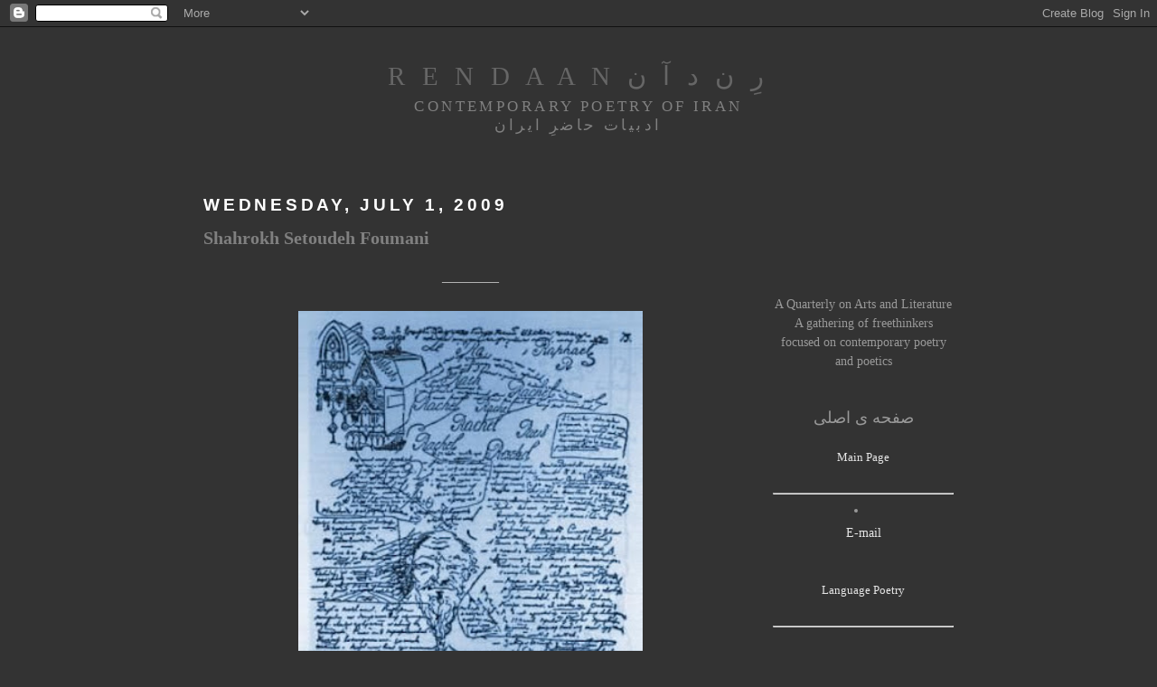

--- FILE ---
content_type: text/html; charset=UTF-8
request_url: http://www.rendaan.com/2009/07/shahrokh-setoudeh-foumani.html
body_size: 11866
content:
<!DOCTYPE html>
<html xmlns='http://www.w3.org/1999/xhtml' xmlns:b='http://www.google.com/2005/gml/b' xmlns:data='http://www.google.com/2005/gml/data' xmlns:expr='http://www.google.com/2005/gml/expr'>
<head>
<link href='https://www.blogger.com/static/v1/widgets/2944754296-widget_css_bundle.css' rel='stylesheet' type='text/css'/>
<script LANGUAGE='JavaScript'>
document.oncontextmenu=function(){return false}
if(document.layers){window.captureEvents(Event.MOUSEDOWN);window.onmousedown=function(e){if(e.target==document)return false}}
else{document.onmousedown=function(){return false}}
function disableselect(e){return false}
function reEnable(){return true}
document.onselectstart=new Function("return false")
if(window.sidebar){document.onmousedown=disableselect
document.onclick=reEnable}
</script>
<meta content='text/html; charset=UTF-8' http-equiv='Content-Type'/>
<meta content='blogger' name='generator'/>
<link href='http://www.rendaan.com/favicon.ico' rel='icon' type='image/x-icon'/>
<link href='http://www.rendaan.com/2009/07/shahrokh-setoudeh-foumani.html' rel='canonical'/>
<link rel="alternate" type="application/atom+xml" title="R   E   N   D   A   A   N                    ر&#1616;   ن    د   آ   ن - Atom" href="http://www.rendaan.com/feeds/posts/default" />
<link rel="alternate" type="application/rss+xml" title="R   E   N   D   A   A   N                    ر&#1616;   ن    د   آ   ن - RSS" href="http://www.rendaan.com/feeds/posts/default?alt=rss" />
<link rel="service.post" type="application/atom+xml" title="R   E   N   D   A   A   N                    ر&#1616;   ن    د   آ   ن - Atom" href="https://www.blogger.com/feeds/6806782455058287601/posts/default" />

<link rel="alternate" type="application/atom+xml" title="R   E   N   D   A   A   N                    ر&#1616;   ن    د   آ   ن - Atom" href="http://www.rendaan.com/feeds/3111586375072107493/comments/default" />
<!--Can't find substitution for tag [blog.ieCssRetrofitLinks]-->
<link href='https://blogger.googleusercontent.com/img/b/R29vZ2xl/AVvXsEhs61dMVfYBHs4xFrspj4-G-xcZhlJIO95UYnhL6XquyJtPYYCs9uSenBnWJY-m6UVzx22VUoq_jIns4sqgDYLM_P8Gfccmwol3sUe4d0Ck08SpMlwWJtcJAzLCpHvZTmNzYmex8VD5bnk/s400/dastaxan.jpg' rel='image_src'/>
<meta content='http://www.rendaan.com/2009/07/shahrokh-setoudeh-foumani.html' property='og:url'/>
<meta content='Shahrokh Setoudeh  Foumani' property='og:title'/>
<meta content='_________ Original - Manuskriptseite aus Dostojewskis DÄMONEN ________________ شاهرخ ستوده فومنی آنها به اسب ها شلیک می کنند هرگز سر به راه ...' property='og:description'/>
<meta content='https://blogger.googleusercontent.com/img/b/R29vZ2xl/AVvXsEhs61dMVfYBHs4xFrspj4-G-xcZhlJIO95UYnhL6XquyJtPYYCs9uSenBnWJY-m6UVzx22VUoq_jIns4sqgDYLM_P8Gfccmwol3sUe4d0Ck08SpMlwWJtcJAzLCpHvZTmNzYmex8VD5bnk/w1200-h630-p-k-no-nu/dastaxan.jpg' property='og:image'/>
<title>R   E   N   D   A   A   N                    ر&#1616;   ن    د   آ   ن: Shahrokh Setoudeh  Foumani</title>
<style id='page-skin-1' type='text/css'><!--
/*
-----------------------------------------------
Blogger Template Style
Name:     Minima Black
Designer: Douglas Bowman
URL:      www.stopdesign.com
Date:     26 Feb 2004
Updated by: Blogger Team
----------------------------------------------- */
/* Variable definitions
====================
<Variable name="bgcolor" description="Page Background Color"
type="color" default="#000">
<Variable name="textcolor" description="Text Color"
type="color" default="#ccc">
<Variable name="linkcolor" description="Link Color"
type="color" default="#9ad">
<Variable name="pagetitlecolor" description="Blog Title Color"
type="color" default="#ccc">
<Variable name="descriptioncolor" description="Blog Description Color"
type="color" default="#777">
<Variable name="titlecolor" description="Post Title Color"
type="color" default="#ad9">
<Variable name="bordercolor" description="Border Color"
type="color" default="#333">
<Variable name="sidebarcolor" description="Sidebar Title Color"
type="color" default="#777">
<Variable name="sidebartextcolor" description="Sidebar Text Color"
type="color" default="#999">
<Variable name="visitedlinkcolor" description="Visited Link Color"
type="color" default="#a7a">
<Variable name="bodyfont" description="Text Font"
type="font" default="normal normal 100% 'Trebuchet MS',Trebuchet,Verdana,Sans-serif">
<Variable name="headerfont" description="Sidebar Title Font"
type="font"
default="normal bold 78% 'Trebuchet MS',Trebuchet,Arial,Verdana,Sans-serif">
<Variable name="pagetitlefont" description="Blog Title Font"
type="font"
default="normal bold 200% 'Trebuchet MS',Trebuchet,Verdana,Sans-serif">
<Variable name="descriptionfont" description="Blog Description Font"
type="font"
default="normal normal 78% 'Trebuchet MS', Trebuchet, Verdana, Sans-serif">
<Variable name="postfooterfont" description="Post Footer Font"
type="font"
default="normal normal 78% 'Trebuchet MS', Trebuchet, Arial, Verdana, Sans-serif">
<Variable name="startSide" description="Start side in blog language"
type="automatic" default="left">
<Variable name="endSide" description="End side in blog language"
type="automatic" default="right">
*/
/* Use this with templates/template-twocol.html */
body {
background:#333333;
margin:0;
color:#b3b3b3;
font: x-small "Trebuchet MS", Trebuchet, Verdana, Sans-serif;
font-size/* */:/**/small;
font-size: /**/small;
text-align: center;
}
a:link {
color:#e6e6e6;
text-decoration:none;
}
a:visited {
color:#cccccc;
text-decoration:none;
}
a:hover {
color:#808080;
text-decoration:underline;
}
a img {
border-width:0;
}
/* Header
-----------------------------------------------
*/
#header-wrapper {
width:660px;
margin:0 auto 10px;
border:1px solid #333333;
}
#header-inner {
background-position: center;
margin-left: auto;
margin-right: auto;
}
#header {
margin: 5px;
border: 1px solid #333333;
text-align: center;
color:#666666;
}
#header h1 {
margin:5px 5px 0;
padding:15px 20px .25em;
line-height:1.2em;
text-transform:uppercase;
letter-spacing:.2em;
font: normal normal 207% Georgia, Times, serif;
}
#header a {
color:#666666;
text-decoration:none;
}
#header a:hover {
color:#666666;
}
#header .description {
margin:0 5px 5px;
padding:0 20px 15px;
max-width:700px;
text-transform:uppercase;
letter-spacing:.2em;
line-height: 1.4em;
font: normal normal 122% Times, serif;
color: #808080;
}
#header img {
margin-left: auto;
margin-right: auto;
}
/* Outer-Wrapper
----------------------------------------------- */
#outer-wrapper {
width:830px;
margin:0 auto;
padding:10px;
text-align:left;
font: normal normal 108% Times, serif;
}
#main-wrapper {
width: 590px;
float: left;
word-wrap: break-word; /* fix for long text breaking sidebar float in IE */
overflow: hidden;     /* fix for long non-text content breaking IE sidebar float */
}
#sidebar-wrapper {
width: 200px;
float: right;
word-wrap: break-word; /* fix for long text breaking sidebar float in IE */
overflow: hidden;     /* fix for long non-text content breaking IE sidebar float */
}
/* Headings
----------------------------------------------- */
h2 {
margin:1.5em 0 .75em;
font:normal bold 134% Trebuchet, Trebuchet MS, Arial, sans-serif;
line-height: 1.4em;
text-transform:uppercase;
letter-spacing:.2em;
color:#ffffff;
}
/* Posts
-----------------------------------------------
*/
h2.date-header {
margin:1.5em 0 .5em;
}
.post {
margin:.5em 0 1.5em;
border-bottom:1px dotted #333333;
padding-bottom:1.5em;
}
.post h3 {
margin:.25em 0 0;
padding:0 0 4px;
font-size:140%;
font-weight:normal;
line-height:1.4em;
color:#808080;
}
.post h3 a, .post h3 a:visited, .post h3 strong {
display:block;
text-decoration:none;
color:#808080;
font-weight:bold;
}
.post h3 strong, .post h3 a:hover {
color:#b3b3b3;
}
.post-body {
margin:0 0 .75em;
line-height:1.6em;
}
.post-body blockquote {
line-height:1.3em;
}
.post-footer {
margin: .75em 0;
color:#ffffff;
text-transform:uppercase;
letter-spacing:.1em;
font: normal normal 95% Times, serif;
line-height: 1.4em;
}
.comment-link {
margin-left:.6em;
}
.post img {
padding:4px;
border:1px solid #333333;
}
.post blockquote {
margin:1em 20px;
}
.post blockquote p {
margin:.75em 0;
}
/* Comments
----------------------------------------------- */
#comments h4 {
margin:1em 0;
font-weight: bold;
line-height: 1.4em;
text-transform:uppercase;
letter-spacing:.2em;
color: #ffffff;
}
#comments-block {
margin:1em 0 1.5em;
line-height:1.6em;
}
#comments-block .comment-author {
margin:.5em 0;
}
#comments-block .comment-body {
margin:.25em 0 0;
}
#comments-block .comment-footer {
margin:-.25em 0 2em;
line-height: 1.4em;
text-transform:uppercase;
letter-spacing:.1em;
}
#comments-block .comment-body p {
margin:0 0 .75em;
}
.deleted-comment {
font-style:italic;
color:gray;
}
.feed-links {
clear: both;
line-height: 2.5em;
}
#blog-pager-newer-link {
float: left;
}
#blog-pager-older-link {
float: right;
}
#blog-pager {
text-align: center;
}
/* Sidebar Content
----------------------------------------------- */
.sidebar {
color: #999999;
line-height: 1.5em;
}
.sidebar ul {
list-style:none;
margin:0 0 0;
padding:0 0 0;
}
.sidebar li {
margin:0;
padding-top:0;
padding-right:0;
padding-bottom:.25em;
padding-left:15px;
text-indent:-15px;
line-height:1.5em;
}
.sidebar .widget, .main .widget {
border-bottom:1px dotted #333333;
margin:0 0 1.5em;
padding:0 0 1.5em;
}
.main .Blog {
border-bottom-width: 0;
}
/* Profile
----------------------------------------------- */
.profile-img {
float: left;
margin-top: 0;
margin-right: 5px;
margin-bottom: 5px;
margin-left: 0;
padding: 4px;
border: 1px solid #333333;
}
.profile-data {
margin:0;
text-transform:uppercase;
letter-spacing:.1em;
font: normal normal 95% Times, serif;
color: #ffffff;
font-weight: bold;
line-height: 1.6em;
}
.profile-datablock {
margin:.5em 0 .5em;
}
.profile-textblock {
margin: 0.5em 0;
line-height: 1.6em;
}
.profile-link {
font: normal normal 95% Times, serif;
text-transform: uppercase;
letter-spacing: .1em;
}
/* Footer
----------------------------------------------- */
#footer {
width:660px;
clear:both;
margin:0 auto;
padding-top:15px;
line-height: 1.6em;
text-transform:uppercase;
letter-spacing:.1em;
text-align: center;
}

--></style>
<link href='https://www.blogger.com/dyn-css/authorization.css?targetBlogID=6806782455058287601&amp;zx=78607a6b-7eba-4b98-9336-d2f1ab6b2551' media='none' onload='if(media!=&#39;all&#39;)media=&#39;all&#39;' rel='stylesheet'/><noscript><link href='https://www.blogger.com/dyn-css/authorization.css?targetBlogID=6806782455058287601&amp;zx=78607a6b-7eba-4b98-9336-d2f1ab6b2551' rel='stylesheet'/></noscript>
<meta name='google-adsense-platform-account' content='ca-host-pub-1556223355139109'/>
<meta name='google-adsense-platform-domain' content='blogspot.com'/>

</head>
<body>
<div class='navbar section' id='navbar'><div class='widget Navbar' data-version='1' id='Navbar1'><script type="text/javascript">
    function setAttributeOnload(object, attribute, val) {
      if(window.addEventListener) {
        window.addEventListener('load',
          function(){ object[attribute] = val; }, false);
      } else {
        window.attachEvent('onload', function(){ object[attribute] = val; });
      }
    }
  </script>
<div id="navbar-iframe-container"></div>
<script type="text/javascript" src="https://apis.google.com/js/platform.js"></script>
<script type="text/javascript">
      gapi.load("gapi.iframes:gapi.iframes.style.bubble", function() {
        if (gapi.iframes && gapi.iframes.getContext) {
          gapi.iframes.getContext().openChild({
              url: 'https://www.blogger.com/navbar/6806782455058287601?po\x3d3111586375072107493\x26origin\x3dhttp://www.rendaan.com',
              where: document.getElementById("navbar-iframe-container"),
              id: "navbar-iframe"
          });
        }
      });
    </script><script type="text/javascript">
(function() {
var script = document.createElement('script');
script.type = 'text/javascript';
script.src = '//pagead2.googlesyndication.com/pagead/js/google_top_exp.js';
var head = document.getElementsByTagName('head')[0];
if (head) {
head.appendChild(script);
}})();
</script>
</div></div>
<div id='outer-wrapper'><div id='wrap2'>
<!-- skip links for text browsers -->
<span id='skiplinks' style='display:none;'>
<a href='#main'>skip to main </a> |
      <a href='#sidebar'>skip to sidebar</a>
</span>
<div id='header-wrapper'>
<div class='header section' id='header'><div class='widget Header' data-version='1' id='Header1'>
<div id='header-inner'>
<div class='titlewrapper'>
<h1 class='title'>
<a href='http://www.rendaan.com/'>
R   E   N   D   A   A   N                    ر&#1616;   ن    د   آ   ن
</a>
</h1>
</div>
<div class='descriptionwrapper'>
<p class='description'><span>Contemporary Poetry of Iran<br>
ادبیات حاضر&#1616; ایران</span></p>
</div>
</div>
</div></div>
</div>
<div id='content-wrapper'>
<div id='crosscol-wrapper' style='text-align:center'>
<div class='crosscol no-items section' id='crosscol'></div>
</div>
<div id='main-wrapper'>
<div class='main section' id='main'><div class='widget Blog' data-version='1' id='Blog1'>
<div class='blog-posts hfeed'>

          <div class="date-outer">
        
<h2 class='date-header'><span>Wednesday, July 1, 2009</span></h2>

          <div class="date-posts">
        
<div class='post-outer'>
<div class='post'>
<a name='3111586375072107493'></a>
<h3 class='post-title'>
<a href='http://www.rendaan.com/2009/07/shahrokh-setoudeh-foumani.html'>Shahrokh Setoudeh  Foumani</a>
</h3>
<div class='post-header-line-1'></div>
<div class='post-body'>
<p><div style="text-align: center;">_________<br /></div><br /><img alt="Original - Manuskriptseite aus Dostojewskis DÄMONEN" border="0" id="BLOGGER_PHOTO_ID_5351148949733124658" src="https://blogger.googleusercontent.com/img/b/R29vZ2xl/AVvXsEhs61dMVfYBHs4xFrspj4-G-xcZhlJIO95UYnhL6XquyJtPYYCs9uSenBnWJY-m6UVzx22VUoq_jIns4sqgDYLM_P8Gfccmwol3sUe4d0Ck08SpMlwWJtcJAzLCpHvZTmNzYmex8VD5bnk/s400/dastaxan.jpg" style="margin: 0px auto 10px; display: block; text-align: center; cursor: pointer; width: 381px; height: 491px;" /><br />Original - Manuskriptseite aus Dostojewskis DÄMONEN<br />________________<br /><span style="font-size:130%;"><br /><span style="color: rgb(255, 255, 255);">شاهرخ ستوده فومنی</span><br /></span><br /><br /><div style="text-align: right;"><div style="text-align: center;"><span style="color: rgb(255, 204, 102);font-size:130%;" >آنها به اسب ها شلیک می کنند</span><br /><span style="font-size:130%;"><span style="color: rgb(204, 204, 204);"></span></span></div><span style="font-size:130%;"><span style="color: rgb(204, 204, 204);"><br /><br />هرگز سر به راه نبوده ام</span><br /><span style="color: rgb(204, 204, 204);">همچون باد</span><br /><span style="color: rgb(204, 204, 204);">که روبان سبز گیسوان و انگشتان تو را برای مجسمه ها</span><br /><span style="color: rgb(204, 204, 204);">در انتهای همین بهار</span><br /><span style="color: rgb(204, 204, 204);">تکان می دهد</span><br /><br /><br /><br /><span style="color: rgb(204, 204, 204);">هرگز زیر چاپ نبوده ام</span><br /><span style="color: rgb(204, 204, 204);">چون شاعری که شعرهایش را برای زنی ممنوع چاپ می کند</span><br /><span style="color: rgb(204, 204, 204);">و از قیچی بیزار است</span><br /><br /><br /><br /><span style="color: rgb(204, 204, 204);"><span style="color: rgb(51, 51, 51);">ه</span> - قطاری که آسیمه از من می گذرد -<span style="color: rgb(51, 51, 51);">ه</span></span><br /><span style="color: rgb(204, 204, 204);">اما تو را هر روز از من دور می کند</span><br /><span style="color: rgb(204, 204, 204);">نشانی قلب مرا بده</span><br /><span style="color: rgb(204, 204, 204);">آخر</span><br /><span style="color: rgb(204, 204, 204);"><span style="color: rgb(51, 51, 51);">ه</span>((آنها به اسب ها شلیک می کنند))<span style="color: rgb(51, 51, 51);">ه</span></span><br /></span><br /><br /><div style="text-align: center;"><span style="color: rgb(255, 102, 0);">_________</span><br /></div></div></p>
<div style='clear: both;'></div>
</div>
<div class='post-footer'>
<p class='post-footer-line post-footer-line-1'><span class='post-author'>
</span>
<span class='post-timestamp'>
at
<a class='timestamp-link' href='http://www.rendaan.com/2009/07/shahrokh-setoudeh-foumani.html' title='permanent link'>12:47&#8239;AM</a>
</span>
<span class='post-comment-link'>
</span>
<span class='post-icons'>
</span>
</p>
<p class='post-footer-line post-footer-line-2'><span class='post-labels'>
Labels:
<a href='http://www.rendaan.com/search/label/Shahrokh%20Setoudeh%20%20Foumani' rel='tag'>Shahrokh Setoudeh  Foumani</a>
</span>
</p>
<p class='post-footer-line post-footer-line-3'></p>
</div>
</div>
<div class='comments' id='comments'>
<a name='comments'></a>
<h4>1 comment:</h4>
<div id='Blog1_comments-block-wrapper'>
<dl class='avatar-comment-indent' id='comments-block'>
<dt class='comment-author ' id='c622404591162125368'>
<a name='c622404591162125368'></a>
<div class="avatar-image-container avatar-stock"><span dir="ltr"><img src="//resources.blogblog.com/img/blank.gif" width="35" height="35" alt="" title="&#1570;&#1584;&#1585;&#1705;&#1740;&#1575;&#1606;&#1740;">

</span></div>
آذرکیانی
said...
</dt>
<dd class='comment-body' id='Blog1_cmt-622404591162125368'>
<p>
سلام. هرگز زیر چاپ نبوده ام.. این سطر تازه گی شعر رو دو چندان کرده.. خیلی خوب .ممنون
</p>
</dd>
<dd class='comment-footer'>
<span class='comment-timestamp'>
<a href='http://www.rendaan.com/2009/07/shahrokh-setoudeh-foumani.html?showComment=1246742811405#c622404591162125368' title='comment permalink'>
July 4, 2009 at 2:26&#8239;PM
</a>
<span class='item-control blog-admin pid-1900739706'>
<a class='comment-delete' href='https://www.blogger.com/comment/delete/6806782455058287601/622404591162125368' title='Delete Comment'>
<img src='https://resources.blogblog.com/img/icon_delete13.gif'/>
</a>
</span>
</span>
</dd>
</dl>
</div>
<p class='comment-footer'>
<a href='https://www.blogger.com/comment/fullpage/post/6806782455058287601/3111586375072107493' onclick=''>Post a Comment</a>
</p>
</div>
</div>

        </div></div>
      
</div>
<div class='blog-pager' id='blog-pager'>
<span id='blog-pager-newer-link'>
<a class='blog-pager-newer-link' href='http://www.rendaan.com/2009/07/azar-kiani.html' id='Blog1_blog-pager-newer-link' title='Newer Post'>Newer Post</a>
</span>
<span id='blog-pager-older-link'>
<a class='blog-pager-older-link' href='http://www.rendaan.com/2009/07/robab-moheb.html' id='Blog1_blog-pager-older-link' title='Older Post'>Older Post</a>
</span>
<a class='home-link' href='http://www.rendaan.com/'>Home</a>
</div>
<div class='clear'></div>
<div class='post-feeds'>
<div class='feed-links'>
Subscribe to:
<a class='feed-link' href='http://www.rendaan.com/feeds/3111586375072107493/comments/default' target='_blank' type='application/atom+xml'>Post Comments (Atom)</a>
</div>
</div>
</div></div>
</div>
<div id='sidebar-wrapper'>
<div class='sidebar section' id='sidebar'><div class='widget HTML' data-version='1' id='HTML3'>
<div class='widget-content'>
<br /><br /><br /><br /><br /><br /><p> </p>
<center>
A Quarterly on Arts and Literature

A gathering of freethinkers
<br />

focused on contemporary poetry and poetics
<br /><br />
<br />

<div style="text-align: center;">
<span style="color: rgb(fff000);font-size:130%;">صفحه ی اصلی
</span></div><br />
<div align="center"><a href="http://rendaan.blogspot.com/" target="BLANK"><div style="text-align: center;">
<span style="color: rgb(WHITE);font-size:90%;">Main Page</span></div>
</a></div>
<br />
<hr />
<li></li>



<blogemailblock>

<div align="center"><a href="mailto:rendanliterature@gmail.com" target="blank">E-mail</a></div>
<br /> </blogemailblock>     





<br />


<div align="center"><a href="http://rendaan.blogspot.com/2000/01/language-poetry.html" target="BLANK"><div style="text-align: center;">
<span style="color: rgb(WHITE);font-size:90%;">Language Poetry</span></div>
</a></div>
<br />
<hr />
<br />

<div style="text-align: center;">
<span style="color: rgb(fff000);font-size:130%;">آدم های مستند </span></div>

<br />

<div align="center"><a href="http://rendaan.blogspot.com/search/label/The%20Document%20People" target="BLANK"><div style="text-align: center;">
<span style="color: rgb(WHITE);font-size:90%;">The Document People</span></div>
</a></div>
<br />

<hr />
<span style="color: rgb(fff000);font-size:130%;"> روزگار یادگار 
</span>


<div align="center"><a href="http://rendaan.blogspot.com/2005/01/exile-in-literature.html" target="BLANK"><div style="text-align: center;">
<span style="color: rgb(WHITE);font-size:90%;">People of Literature</span></div>
</a></div>
<hr />
<div align="center"><a href="http://rendaan.blogspot.com/search/label/Ghalandari" target="BLANK"><div style="text-align: center;"><span style="color: rgb(fff000);font-size:130%;"> قلندری</span></div>
</a></div>
<hr />
<div style="text-align: center;">
<span style="color: rgb(fff000);font-size:130%;">صدا خانه</span></div>

<br />
<div align="center"><a href="http://rendaan.blogspot.com/search/label/Poetry%20Speaks" target="BLANK"><div style="text-align: center;">
<span style="color: rgb(WHITE);font-size:90%;">Poetry Speaks</span></div>
</a></div>
<br /><hr />
<div style="text-align: center;">
<span style="color: rgb(fff000);font-size:130%;">رود و رباب و فغان 
</span></div>
<br />
<div align="center"><a href="http://rendaan.blogspot.com/2003/01/muspo.html" target="BLANK"><div style="text-align: center;">
<span style="color: rgb(WHITE);font-size:90%;">Muspo</span></div>
</a></div>
<br /><hr />
<div style="text-align: center;">
<span style="color: rgb(fff000);font-size:130%;"> بآمده گان 
</span></div>
<br />
<div align="center"><a href="http://rendaan.blogspot.com/search/label/artist%20birthdays" target="BLANK"><div style="text-align: center;">
<span style="color: rgb(WHITE);font-size:90%;">Artist Birthdays</span></div>
</a></div>
<br /><hr />
</center>
</div>
<div class='clear'></div>
</div><div class='widget HTML' data-version='1' id='HTML1'>
<h2 class='title'>Poets</h2>
<div class='widget-content'>
<br /><br /><br />

<div align="center"><a href="http://rendaan.blogspot.com/2005/01/yashar-ahad-sarami.html" target="BLANK">Yashar Ahad Saremi</a></div>
<br />
<div align="center"><a href="http://rendaan.blogspot.com/2011/07/sahand-aghaei_01.html" target="BLANK">Sahand  Aghaei</a></div>
<br />
<div align="center"><a href="http://rendaan.blogspot.com/2005/05/v-m-airu.html" target="BLANK"><div style="text-align: center; color: rgb(255, 0, 0);">V.M. Airu</div></a></div>
<br />
<div align="center"><a href="http://rendaan.blogspot.com/2005/01/mansoureh-ashrafi.html" target="BLANK">Mansoureh Ashrafi</a></div>
<br />
<div align="center"><a href="http://rendaan.blogspot.com/2005/01/massoud-atai.html" target="BLANK">Massoud Atai</a></div>
<br />
<div align="center"><a href="http://rendaan.blogspot.com/2005/01/shahla-bahardoost.html" target="BLANK">Shahla Bahardoost</a></div>
<br />
<div align="center"><a href="http://rendaan.blogspot.com/2009/12/reza-baraheni.html" target="BLANK">Reza Baraheni</a></div>
<br />
<div align="center"><a href="http://rendaan.blogspot.com/2000/01/shapour-bonyad.html" target="BLANK"><div style="text-align: center; color: rgb(255, 0, 0);">Shapour Bonyad</div></a></div>
<br />
<div align="center"><a href="http://rendaan.blogspot.com/2005/01/azadeh-davachi.html" target="BLANK">Azadeh Davachi</a></div>
<br />
<div align="center"><a href="http://rendaan.blogspot.com/2005/01/leila-farjami.html" target="BLANK">Leila Farjami</a></div>
<br />
<div align="center"><a href="http://rendaan.blogspot.com/2007/01/shahrokh-setoudeh-foumani.html" target="BLANK"> Shahrokh Setoudeh  Foumani</a></div>
<br />

<div align="center"><a href="http://rendaan.blogspot.com/2005/01/reza-ghassemi.html" target="BLANK">Reza Gasssemi</a></div>
<br />
<div align="center"><a href="http://rendaan.blogspot.com/2005/01/saghi-ghahraman.html" target="BLANK">Saghi Ghahraman</a></div>
<br />
<div align="center"><a href="http://rendaan.blogspot.com/2005/01/azita-ghahraman.html" target="BLANK">Azita Ghahreman</a></div>
<br />

<div align="center"><a href="http://rendaan.blogspot.com/2005/01/soroor-javan.html" target="BLANK">Soroor Javan</a></div>
<br />
<div align="center"><a href="http://rendaan.blogspot.com/2004/01/mansour-khaksar.html" target="BLANK"><div style="text-align: center; color: rgb(255, 0, 0);">Mansour Khaksar</div></a></div>
<br />
<div align="center"><a href="http://rendaan.blogspot.com/2005/01/hashem-khosroshahi.html" target="BLANK">Hashem Khosroshahi</a></div>
<br />
<div align="center"><a href="http://rendaan.blogspot.com/2005/01/azar-kiani.html" target="BLANK">Azar Kiani</a></div>
<br />

<div align="center"><a href="http://rendaan.blogspot.com/2005/01/leila-kordbacheh.html" target="BLANK">Leila Kordbacheh</a></div>
<br />

<div align="center"><a href="http://rendaan.blogspot.com/1990/01/reza-maghsadi.html" target="BLANK">Reza  Maghsadi</a></div>
<br />

<div align="center"><a href="http://rendaan.blogspot.com/2005/01/nosrato-lah-masoudi.html" target="BLANK">Nosratolah Masoudi</a></div>
<br />
<div align="center"><a href="http://rendaan.blogspot.com/2005/05/firoozeh-mizani.html" target="BLANK">Firoozeh Mizani</a></div>
<br />

<div align="center"><a href="http://rendaan.blogspot.com/search/label/Shahab%20Mogharabin" target="BLANK">Shahab Mogharabin</a></div>
<br />
<div align="center"><a href="http://rendaan.blogspot.com/2005/01/sheida-mohammadi.html" target="BLANK">Sheida Mohammadi</a></div>
<br />
<div align="center"><a href="http://rendaan.blogspot.com/2005/01/robab-moheb.html" target="BLANK">Robab Moheb</a></div>
<br />
<div align="center"><a href="http://rendaan.blogspot.com/2000/01/majid-naficy.html" target="BLANK">Majid Naficy</a></div>
<br />

<div align="center"><a href="http://rendaan.blogspot.com/1999/01/nazanin-nezam-shahidi.html" target="BLANK"><div style="text-align: center; color: rgb(255, 0, 0);">Nazanin Nezam Shahidi</div></a></div>
<br />


<div align="center"><a href="http://rendaan.blogspot.com/2005/01/partow-nooriala.html" target="BLANK">Partow Nooriala</a></div>
<br />
<div align="center"><a href="http://rendaan.blogspot.com/2004/01/minoo-nosrat.html" target="BLANK">Minoo Nosrat</a></div>
<br />
<div align="center"><a href="http://rendaan.blogspot.com/search/label/Arash%20Nosratollahi" target="BLANK">Arash Nosratollahi</a></div>
<br />
<div align="center"><a href="http://rendaan.blogspot.com/2005/01/hooman-nozhat.html" target="BLANK">Hooman Nozhat</a></div>
<br />
<div align="center"><a href="http://rendaan.blogspot.com/2001/01/sohrab-rahimi.html" target="BLANK">Sohrab Rahimi</a></div>
<br />
<div align="center"><a href="http://rendaan.blogspot.com/2005/01/khalil-rashnavi.html" target="BLANK">Khalil Rashnavi</a></div>
<br />
<div align="center"><a href="http://rendaan.blogspot.com/2005/01/bahareh-rezaei.html" target="BLANK">Bahareh Rezaei</a></div>
<br />
<div align="center"><a href="http://rendaan.blogspot.com/2009/08/abbas-saffari_11.html" target="BLANK">Abbas Saffari</a></div>
<br />
<div align="center"><a href="http://rendaan.blogspot.com/2005/01/fariba-sedighim.html" target="BLANK">Fariba Sedighim</a></div>
<br />
<div align="center"><a href="http://rendaan.blogspot.com/2005/01/babak-salimi-zadeh.html" target="BLANK">Babak Salimi Zadeh</a></div>
<br />
<div align="center"><a href="http://rendaan.blogspot.com/2005/01/ali-reza-seyfeddini.html" target="BLANK">Ali reza Seyfeddini</a></div>
<br />
<div align="center"><a href="http://rendaan.blogspot.com/1995/01/mohammad-hossein-shahriar.html" target="BLANK"><div style="text-align: center; color: rgb(255, 0, 0);">Shahriar</div></a></div>
<br />
<div align="center"><a href="http://rendaan.blogspot.com/1995/05/hossein-sharang.html" target="BLANK">Hossein Sharang</a></div>
<br />
<div align="center"><a href="http://rendaan.blogspot.com/2005/01/faramarz-soleimani.html" target="BLANK">Faramarz Soleimani</a></div>
<br />

<div align="center"><a href="http://rendaan.blogspot.com/1995/01/nima-yushij.html" target="BLANK"><div style="text-align: center; color: rgb(255, 0, 0);">Nima Yushij</div></a></div>
<br />

<div align="center"><a href="http://rendaan.blogspot.com/2009/10/ali-reza-zarrin_01.html" target="BLANK">Ali Reza Zarrin </a></div>
<br />


<div align="center"><a href="http://rendaan.blogspot.com/2005/01/massumeh-ziai.html" target="BLANK">Massumeh Ziai </a></div>
<br />


<br />
</div>
<div class='clear'></div>
</div><div class='widget HTML' data-version='1' id='HTML4'>
<h2 class='title'>Links</h2>
<div class='widget-content'>
<div align="center"><a href="http://www.iranicaonline.org/" target="BLANK"><div style="text-align: center;">
<span style="color: rgb(WHITE);font-size:100%;">Iranica</span></div>
</a></div>
<div align="center"><a href="http://5000photographs.blogspot.com/" target="BLANK"><div style="text-align: center;">
<span style="color: rgb(WHITE);font-size:100%;">5000photograph</span></div>
</a></div>
<div align="center"><a href="http://www.ketabeshear.com/Tazeh/newpoems.htm" target="BLANK"><div style="text-align: center;">
<span style="color: rgb(WHITE);font-size:100%;">کتاب شعر</span></div>
</a></div>
<div align="center"><a href="http://khpaknia.wordpress.com/" target="BLANK"><div style="text-align: center;">
<span style="color: rgb(WHITE);font-size:100%;">باغ در باغ</span></div>
</a></div>
<div align="center"><a href="http://www.fis-iran.org/" target="BLANK"><div style="text-align: center;">
<span style="color: rgb(WHITE);font-size:100%;">Fis</span></div>
</a></div>
<div align="center"><a href="http://iranshenakht.blogspot.com" target="BLANK"><div style="text-align: center;">
<span style="color: rgb(WHITE);font-size:100%;">Iran Shenakht</span></div>
</a></div>

<div align="center"><a href="http://www.kargah.com/" target="BLANK"><div style="text-align: center;">
<span style="color: rgb(WHITE);font-size:100%;">Kargah</span></div>
</a></div>

<div align="center"><a href="http://www.blackbird.vcu.edu/v10n1/index.shtml" target="BLANK"><div style="text-align: center;">
<span style="color: rgb(WHITE);font-size:100%;">Blackbird</span></div>
</a></div>

<div align="center"><a href="http://qarrtsiluni.com/" target="BLANK"><div style="text-align: center;">
<span style="color: rgb(WHITE);font-size:100%;">Qarrtsiluni</span></div>
</a></div>

<div align="center"><a href="http://www.litkicks.com/" target="BLANK"><div style="text-align: center;">
<span style="color: rgb(WHITE);font-size:100%;">Literary Kicks</span></div>
</a></div>

<div align="center"><a href="http://www.signandsight.com/" target="BLANK"><div style="text-align: center;">
<span style="color: rgb(WHITE);font-size:100%;">Signandsight</span></div>
</a></div>

<div align="center"><a href="http://shahnameh.recent.ir/default.aspx?browse" target="BLANK"><div style="text-align: center;">
<span style="color: rgb(WHITE);font-size:100%;">Shahnameh</span></div>
</a></div>
<div align="center"><a href="http://www.ayalama.com/" target="BLANK"><div style="text-align: center;">
<span style="color: rgb(WHITE);font-size:100%;">Ayalama</span></div>
</a></div>
<div align="center"><a href="http://lyrikline.org" target="BLANK"><div style="text-align: center;">
<span style="color: rgb(WHITE);font-size:100%;">Lyrikline</span></div>
</a></div>

<div align="center"><a href="http://www.radioopensource.org/index.php" target="BLANK"><div style="text-align: center;">
<span style="color: rgb(WHITE);font-size:100%;">Radioopensource</span></div>
</a></div>
<div align="center"><a href="http://poemtalkatkwh.blogspot.com/" target="BLANK"><div style="text-align: center;">
<span style="color: rgb(WHITE);font-size:100%;">Poemtalkatk</span></div>
</a></div>
<div align="center"><a href="http://beineckepoetry.wordpress.com/" target="BLANK"><div style="text-align: center;">
<span style="color: rgb(WHITE);font-size:100%;">Beineckepoetry</span></div>
</a></div>
<div align="center"><a href="http://www.janushead.org/" target="BLANK"><div style="text-align: center;">
<span style="color: rgb(WHITE);font-size:100%;">Janus Head</span></div>
</a></div>
<div align="center"><a href="http://www.writing.upenn.edu/pennsound/" target="BLANK"><div style="text-align: center;">
<span style="color: rgb(WHITE);font-size:100%;">Pennsound</span></div>
</a></div>
<div align="center"><a href="http://www.pogsound.org/" target="BLANK"><div style="text-align: center;">
<span style="color: rgb(WHITE);font-size:100%;">Pogsound</span></div>
</a></div>
<div align="center"><a href="http://ronsilliman.blogspot.com/" target="BLANK"><div style="text-align: center;">
<span style="color: rgb(WHITE);font-size:100%;">RonSilliman</span></div>
</a></div>
<div align="center"><a href="http://www.ubu.com/" target="BLANK"><div style="text-align: center;">
<span style="color: rgb(WHITE);font-size:100%;">Ubu</span></div>
</a></div>
<div align="center"><a href="http://bidoun.com/index.php" target="BLANK"><div style="text-align: center;">
<span style="color: rgb(WHITE);font-size:100%;">Bidoun</span></div>
</a></div>
<div align="center"><a href="http://www.iptra.ir/index.html" target="BLANK"><div style="text-align: center;">
<span style="color: rgb(WHITE);font-size:100%;">Iptra</span></div>
</a></div>
<div align="center"><a href="http://www.lettersofnote.com/" target="BLANK"><div style="text-align: center;">
<span style="color: rgb(WHITE);font-size:100%;">Lettersofnote</span></div>
</a></div>
<div align="center"><a href="http://www.sahneha.com/" target="BLANK"><div style="text-align: center;">
<span style="color: rgb(WHITE);font-size:100%;">Sahneha</span></div>
</a></div>
<div align="center"><a href="http://www.poetrytranslation.org/" target="BLANK"><div style="text-align: center;">
<span style="color: rgb(WHITE);font-size:100%;">P.T.C</span></div>
</a></div>
<div align="center"><a href="http://janan.eu/" target="BLANK"><div style="text-align: center;">
<span style="color: rgb(WHITE);font-size:100%;">Janan</span></div>
</a></div>
<div align="center"><a href="http://www.vazna.com/" target="BLANK"><div style="text-align: center;">
<span style="color: rgb(WHITE);font-size:100%;">Vazna</span></div>
</a></div>
<div align="center"><a href="http://www.tasiyan.ir/" target="BLANK"><div style="text-align: center;">
<span style="color: rgb(WHITE);font-size:100%;">Tasiyan</span></div>
</a></div>
<div align="center"><a href="http://www.poesiapresente.it/" target="BLANK"><div style="text-align: center;">
<span style="color: rgb(WHITE);font-size:100%;">Poesiapresente</span></div>
</a></div>
<div align="center"><a href="http://8aaad.com/" target="BLANK"><div style="text-align: center;">
<span style="color: rgb(WHITE);font-size:100%;">8aaad</span></div>
</a></div>
<div align="center"><a href="http://www.piadero.ir/" target="BLANK"><div style="text-align: center;">
<span style="color: rgb(WHITE);font-size:100%;">Piadero</span></div>
</a></div>

<div align="center"><a href="http://www.sibila.com.br/index.php/home" target="BLANK"><div style="text-align: center;">
<span style="color: rgb(WHITE);font-size:100%;">Sibila</span></div>
</a></div>
<br />
</div>
<div class='clear'></div>
</div><div class='widget BlogArchive' data-version='1' id='BlogArchive1'>
<h2>Blog Archive</h2>
<div class='widget-content'>
<div id='ArchiveList'>
<div id='BlogArchive1_ArchiveList'>
<select id='BlogArchive1_ArchiveMenu'>
<option value=''>Blog Archive</option>
<option value='http://www.rendaan.com/1990/01/'>Jan 1990 (1)</option>
<option value='http://www.rendaan.com/1990/06/'>Jun 1990 (1)</option>
<option value='http://www.rendaan.com/1990/11/'>Nov 1990 (1)</option>
<option value='http://www.rendaan.com/1991/02/'>Feb 1991 (1)</option>
<option value='http://www.rendaan.com/1991/04/'>Apr 1991 (1)</option>
<option value='http://www.rendaan.com/1992/03/'>Mar 1992 (1)</option>
<option value='http://www.rendaan.com/1992/12/'>Dec 1992 (1)</option>
<option value='http://www.rendaan.com/1993/01/'>Jan 1993 (1)</option>
<option value='http://www.rendaan.com/1993/02/'>Feb 1993 (3)</option>
<option value='http://www.rendaan.com/1993/04/'>Apr 1993 (2)</option>
<option value='http://www.rendaan.com/1994/02/'>Feb 1994 (1)</option>
<option value='http://www.rendaan.com/1994/08/'>Aug 1994 (1)</option>
<option value='http://www.rendaan.com/1995/01/'>Jan 1995 (2)</option>
<option value='http://www.rendaan.com/1995/05/'>May 1995 (1)</option>
<option value='http://www.rendaan.com/1996/01/'>Jan 1996 (1)</option>
<option value='http://www.rendaan.com/1996/02/'>Feb 1996 (2)</option>
<option value='http://www.rendaan.com/1996/03/'>Mar 1996 (1)</option>
<option value='http://www.rendaan.com/1996/10/'>Oct 1996 (1)</option>
<option value='http://www.rendaan.com/1997/01/'>Jan 1997 (3)</option>
<option value='http://www.rendaan.com/1997/02/'>Feb 1997 (3)</option>
<option value='http://www.rendaan.com/1997/04/'>Apr 1997 (1)</option>
<option value='http://www.rendaan.com/1997/05/'>May 1997 (1)</option>
<option value='http://www.rendaan.com/1997/07/'>Jul 1997 (1)</option>
<option value='http://www.rendaan.com/1997/09/'>Sep 1997 (1)</option>
<option value='http://www.rendaan.com/1997/10/'>Oct 1997 (2)</option>
<option value='http://www.rendaan.com/1997/11/'>Nov 1997 (1)</option>
<option value='http://www.rendaan.com/1998/01/'>Jan 1998 (2)</option>
<option value='http://www.rendaan.com/1998/04/'>Apr 1998 (2)</option>
<option value='http://www.rendaan.com/1998/06/'>Jun 1998 (1)</option>
<option value='http://www.rendaan.com/1998/07/'>Jul 1998 (2)</option>
<option value='http://www.rendaan.com/1998/08/'>Aug 1998 (2)</option>
<option value='http://www.rendaan.com/1998/09/'>Sep 1998 (1)</option>
<option value='http://www.rendaan.com/1998/10/'>Oct 1998 (1)</option>
<option value='http://www.rendaan.com/1999/01/'>Jan 1999 (3)</option>
<option value='http://www.rendaan.com/1999/02/'>Feb 1999 (3)</option>
<option value='http://www.rendaan.com/1999/03/'>Mar 1999 (1)</option>
<option value='http://www.rendaan.com/1999/05/'>May 1999 (1)</option>
<option value='http://www.rendaan.com/1999/07/'>Jul 1999 (1)</option>
<option value='http://www.rendaan.com/1999/09/'>Sep 1999 (1)</option>
<option value='http://www.rendaan.com/1999/10/'>Oct 1999 (5)</option>
<option value='http://www.rendaan.com/1999/11/'>Nov 1999 (2)</option>
<option value='http://www.rendaan.com/1999/12/'>Dec 1999 (1)</option>
<option value='http://www.rendaan.com/2000/01/'>Jan 2000 (5)</option>
<option value='http://www.rendaan.com/2000/03/'>Mar 2000 (2)</option>
<option value='http://www.rendaan.com/2000/07/'>Jul 2000 (1)</option>
<option value='http://www.rendaan.com/2000/08/'>Aug 2000 (1)</option>
<option value='http://www.rendaan.com/2000/10/'>Oct 2000 (2)</option>
<option value='http://www.rendaan.com/2000/11/'>Nov 2000 (1)</option>
<option value='http://www.rendaan.com/2001/01/'>Jan 2001 (5)</option>
<option value='http://www.rendaan.com/2001/02/'>Feb 2001 (1)</option>
<option value='http://www.rendaan.com/2001/03/'>Mar 2001 (1)</option>
<option value='http://www.rendaan.com/2001/04/'>Apr 2001 (1)</option>
<option value='http://www.rendaan.com/2001/05/'>May 2001 (2)</option>
<option value='http://www.rendaan.com/2001/06/'>Jun 2001 (1)</option>
<option value='http://www.rendaan.com/2001/10/'>Oct 2001 (1)</option>
<option value='http://www.rendaan.com/2001/12/'>Dec 2001 (2)</option>
<option value='http://www.rendaan.com/2002/01/'>Jan 2002 (3)</option>
<option value='http://www.rendaan.com/2002/02/'>Feb 2002 (3)</option>
<option value='http://www.rendaan.com/2002/03/'>Mar 2002 (2)</option>
<option value='http://www.rendaan.com/2002/04/'>Apr 2002 (1)</option>
<option value='http://www.rendaan.com/2002/05/'>May 2002 (2)</option>
<option value='http://www.rendaan.com/2002/09/'>Sep 2002 (2)</option>
<option value='http://www.rendaan.com/2002/11/'>Nov 2002 (1)</option>
<option value='http://www.rendaan.com/2003/01/'>Jan 2003 (3)</option>
<option value='http://www.rendaan.com/2003/02/'>Feb 2003 (2)</option>
<option value='http://www.rendaan.com/2003/07/'>Jul 2003 (2)</option>
<option value='http://www.rendaan.com/2003/08/'>Aug 2003 (1)</option>
<option value='http://www.rendaan.com/2003/09/'>Sep 2003 (2)</option>
<option value='http://www.rendaan.com/2003/11/'>Nov 2003 (1)</option>
<option value='http://www.rendaan.com/2003/12/'>Dec 2003 (2)</option>
<option value='http://www.rendaan.com/2004/01/'>Jan 2004 (6)</option>
<option value='http://www.rendaan.com/2004/02/'>Feb 2004 (1)</option>
<option value='http://www.rendaan.com/2004/03/'>Mar 2004 (1)</option>
<option value='http://www.rendaan.com/2004/04/'>Apr 2004 (1)</option>
<option value='http://www.rendaan.com/2004/05/'>May 2004 (1)</option>
<option value='http://www.rendaan.com/2004/07/'>Jul 2004 (1)</option>
<option value='http://www.rendaan.com/2004/08/'>Aug 2004 (1)</option>
<option value='http://www.rendaan.com/2004/09/'>Sep 2004 (1)</option>
<option value='http://www.rendaan.com/2004/10/'>Oct 2004 (1)</option>
<option value='http://www.rendaan.com/2005/01/'>Jan 2005 (33)</option>
<option value='http://www.rendaan.com/2005/02/'>Feb 2005 (5)</option>
<option value='http://www.rendaan.com/2005/03/'>Mar 2005 (6)</option>
<option value='http://www.rendaan.com/2005/04/'>Apr 2005 (2)</option>
<option value='http://www.rendaan.com/2005/05/'>May 2005 (3)</option>
<option value='http://www.rendaan.com/2005/06/'>Jun 2005 (1)</option>
<option value='http://www.rendaan.com/2005/07/'>Jul 2005 (3)</option>
<option value='http://www.rendaan.com/2005/08/'>Aug 2005 (3)</option>
<option value='http://www.rendaan.com/2005/10/'>Oct 2005 (1)</option>
<option value='http://www.rendaan.com/2005/12/'>Dec 2005 (6)</option>
<option value='http://www.rendaan.com/2006/01/'>Jan 2006 (11)</option>
<option value='http://www.rendaan.com/2006/02/'>Feb 2006 (6)</option>
<option value='http://www.rendaan.com/2006/03/'>Mar 2006 (1)</option>
<option value='http://www.rendaan.com/2006/04/'>Apr 2006 (1)</option>
<option value='http://www.rendaan.com/2006/05/'>May 2006 (3)</option>
<option value='http://www.rendaan.com/2006/06/'>Jun 2006 (4)</option>
<option value='http://www.rendaan.com/2006/07/'>Jul 2006 (2)</option>
<option value='http://www.rendaan.com/2006/08/'>Aug 2006 (2)</option>
<option value='http://www.rendaan.com/2006/10/'>Oct 2006 (3)</option>
<option value='http://www.rendaan.com/2006/11/'>Nov 2006 (6)</option>
<option value='http://www.rendaan.com/2006/12/'>Dec 2006 (6)</option>
<option value='http://www.rendaan.com/2007/01/'>Jan 2007 (16)</option>
<option value='http://www.rendaan.com/2007/02/'>Feb 2007 (6)</option>
<option value='http://www.rendaan.com/2007/03/'>Mar 2007 (9)</option>
<option value='http://www.rendaan.com/2007/04/'>Apr 2007 (8)</option>
<option value='http://www.rendaan.com/2007/05/'>May 2007 (7)</option>
<option value='http://www.rendaan.com/2007/06/'>Jun 2007 (8)</option>
<option value='http://www.rendaan.com/2007/07/'>Jul 2007 (6)</option>
<option value='http://www.rendaan.com/2007/08/'>Aug 2007 (6)</option>
<option value='http://www.rendaan.com/2007/09/'>Sep 2007 (4)</option>
<option value='http://www.rendaan.com/2007/10/'>Oct 2007 (6)</option>
<option value='http://www.rendaan.com/2007/11/'>Nov 2007 (6)</option>
<option value='http://www.rendaan.com/2007/12/'>Dec 2007 (9)</option>
<option value='http://www.rendaan.com/2008/01/'>Jan 2008 (10)</option>
<option value='http://www.rendaan.com/2008/02/'>Feb 2008 (9)</option>
<option value='http://www.rendaan.com/2008/03/'>Mar 2008 (12)</option>
<option value='http://www.rendaan.com/2008/04/'>Apr 2008 (19)</option>
<option value='http://www.rendaan.com/2008/05/'>May 2008 (10)</option>
<option value='http://www.rendaan.com/2008/06/'>Jun 2008 (15)</option>
<option value='http://www.rendaan.com/2008/07/'>Jul 2008 (17)</option>
<option value='http://www.rendaan.com/2008/08/'>Aug 2008 (17)</option>
<option value='http://www.rendaan.com/2008/09/'>Sep 2008 (21)</option>
<option value='http://www.rendaan.com/2008/10/'>Oct 2008 (29)</option>
<option value='http://www.rendaan.com/2008/11/'>Nov 2008 (31)</option>
<option value='http://www.rendaan.com/2008/12/'>Dec 2008 (40)</option>
<option value='http://www.rendaan.com/2009/01/'>Jan 2009 (74)</option>
<option value='http://www.rendaan.com/2009/02/'>Feb 2009 (43)</option>
<option value='http://www.rendaan.com/2009/03/'>Mar 2009 (37)</option>
<option value='http://www.rendaan.com/2009/04/'>Apr 2009 (41)</option>
<option value='http://www.rendaan.com/2009/05/'>May 2009 (44)</option>
<option value='http://www.rendaan.com/2009/06/'>Jun 2009 (47)</option>
<option value='http://www.rendaan.com/2009/07/'>Jul 2009 (58)</option>
<option value='http://www.rendaan.com/2009/08/'>Aug 2009 (44)</option>
<option value='http://www.rendaan.com/2009/09/'>Sep 2009 (54)</option>
<option value='http://www.rendaan.com/2009/10/'>Oct 2009 (48)</option>
<option value='http://www.rendaan.com/2009/11/'>Nov 2009 (45)</option>
<option value='http://www.rendaan.com/2009/12/'>Dec 2009 (57)</option>
<option value='http://www.rendaan.com/2010/01/'>Jan 2010 (43)</option>
<option value='http://www.rendaan.com/2010/02/'>Feb 2010 (51)</option>
<option value='http://www.rendaan.com/2010/03/'>Mar 2010 (47)</option>
<option value='http://www.rendaan.com/2010/04/'>Apr 2010 (50)</option>
<option value='http://www.rendaan.com/2010/05/'>May 2010 (41)</option>
<option value='http://www.rendaan.com/2010/06/'>Jun 2010 (37)</option>
<option value='http://www.rendaan.com/2010/07/'>Jul 2010 (36)</option>
<option value='http://www.rendaan.com/2010/08/'>Aug 2010 (31)</option>
<option value='http://www.rendaan.com/2010/09/'>Sep 2010 (33)</option>
<option value='http://www.rendaan.com/2010/10/'>Oct 2010 (44)</option>
<option value='http://www.rendaan.com/2010/11/'>Nov 2010 (58)</option>
<option value='http://www.rendaan.com/2010/12/'>Dec 2010 (35)</option>
<option value='http://www.rendaan.com/2011/01/'>Jan 2011 (44)</option>
<option value='http://www.rendaan.com/2011/02/'>Feb 2011 (3)</option>
<option value='http://www.rendaan.com/2011/03/'>Mar 2011 (4)</option>
<option value='http://www.rendaan.com/2011/04/'>Apr 2011 (63)</option>
<option value='http://www.rendaan.com/2011/05/'>May 2011 (6)</option>
<option value='http://www.rendaan.com/2011/06/'>Jun 2011 (3)</option>
<option value='http://www.rendaan.com/2011/07/'>Jul 2011 (59)</option>
<option value='http://www.rendaan.com/2011/08/'>Aug 2011 (3)</option>
<option value='http://www.rendaan.com/2011/09/'>Sep 2011 (4)</option>
<option value='http://www.rendaan.com/2011/10/'>Oct 2011 (64)</option>
<option value='http://www.rendaan.com/2011/11/'>Nov 2011 (5)</option>
<option value='http://www.rendaan.com/2011/12/'>Dec 2011 (6)</option>
<option value='http://www.rendaan.com/2012/01/'>Jan 2012 (54)</option>
<option value='http://www.rendaan.com/2012/02/'>Feb 2012 (9)</option>
<option value='http://www.rendaan.com/2012/03/'>Mar 2012 (4)</option>
<option value='http://www.rendaan.com/2012/04/'>Apr 2012 (49)</option>
<option value='http://www.rendaan.com/2012/05/'>May 2012 (5)</option>
<option value='http://www.rendaan.com/2012/07/'>Jul 2012 (25)</option>
<option value='http://www.rendaan.com/2012/09/'>Sep 2012 (4)</option>
<option value='http://www.rendaan.com/2012/10/'>Oct 2012 (20)</option>
<option value='http://www.rendaan.com/2012/11/'>Nov 2012 (7)</option>
<option value='http://www.rendaan.com/2012/12/'>Dec 2012 (4)</option>
<option value='http://www.rendaan.com/2013/01/'>Jan 2013 (30)</option>
<option value='http://www.rendaan.com/2013/03/'>Mar 2013 (4)</option>
<option value='http://www.rendaan.com/2013/04/'>Apr 2013 (24)</option>
<option value='http://www.rendaan.com/2013/05/'>May 2013 (5)</option>
<option value='http://www.rendaan.com/2013/07/'>Jul 2013 (18)</option>
<option value='http://www.rendaan.com/2013/10/'>Oct 2013 (15)</option>
<option value='http://www.rendaan.com/2014/01/'>Jan 2014 (17)</option>
<option value='http://www.rendaan.com/2014/04/'>Apr 2014 (10)</option>
<option value='http://www.rendaan.com/2014/07/'>Jul 2014 (8)</option>
<option value='http://www.rendaan.com/2014/10/'>Oct 2014 (19)</option>
<option value='http://www.rendaan.com/2015/01/'>Jan 2015 (9)</option>
<option value='http://www.rendaan.com/2015/04/'>Apr 2015 (20)</option>
<option value='http://www.rendaan.com/2015/07/'>Jul 2015 (9)</option>
<option value='http://www.rendaan.com/2015/10/'>Oct 2015 (9)</option>
<option value='http://www.rendaan.com/2016/01/'>Jan 2016 (12)</option>
<option value='http://www.rendaan.com/2016/04/'>Apr 2016 (5)</option>
<option value='http://www.rendaan.com/2016/07/'>Jul 2016 (15)</option>
<option value='http://www.rendaan.com/2016/10/'>Oct 2016 (10)</option>
<option value='http://www.rendaan.com/2017/01/'>Jan 2017 (3)</option>
<option value='http://www.rendaan.com/2017/04/'>Apr 2017 (1)</option>
</select>
</div>
</div>
<div class='clear'></div>
</div>
</div>
<div class='widget HTML' data-version='1' id='HTML6'>
<div class='widget-content'>
<!-- Facebook Badge START --><br/><a href="http://www.facebook.com/people/Rendan-Literature/100002367641977" target="blank" title="Rendan Literature"><img src="http://badge.facebook.com/badge/100002367641977.172.102820397.png" width="100" height="124" style="border: 0px;" /></a><br/><!-- Facebook Badge END -->
</div>
<div class='clear'></div>
</div></div>
</div>
<!-- spacer for skins that want sidebar and main to be the same height-->
<div class='clear'>&#160;</div>
</div>
<!-- end content-wrapper -->
<div id='footer-wrapper'>
<div class='footer section' id='footer'><div class='widget HTML' data-version='1' id='HTML2'>
<div class='widget-content'>
<!-- Start of StatCounter Code -->
<script type="text/javascript">
var sc_project=4206078; 
var sc_invisible=1; 
var sc_partition=48; 
var sc_click_stat=1; 
var sc_security="9d6294f1"; 
</script>

<script src="http://www.statcounter.com/counter/counter_xhtml.js" type="text/javascript"></script><noscript><div class="statcounter"><a class="statcounter" href="http://www.statcounter.com/free_web_stats.html" title="web stats"><img alt="web stats" src="http://c.statcounter.com/4206078/0/9d6294f1/1/" class="statcounter"/></a></div></noscript>
<!-- End of StatCounter Code -->



<a href="http://technorati.com/faves?sub=addfavbtn&amp;add=http://rendaan.blogspot.com"><img alt="Add to Technorati Favorites" src="http://static.technorati.com/pix/fave/tech-fav-1.png"/></a>
</div>
<div class='clear'></div>
</div></div>
</div>
</div></div>
<!-- end outer-wrapper -->

<script type="text/javascript" src="https://www.blogger.com/static/v1/widgets/2028843038-widgets.js"></script>
<script type='text/javascript'>
window['__wavt'] = 'AOuZoY6hM30rmDBbcwz27PZF906fgAe6NA:1769662826125';_WidgetManager._Init('//www.blogger.com/rearrange?blogID\x3d6806782455058287601','//www.rendaan.com/2009/07/shahrokh-setoudeh-foumani.html','6806782455058287601');
_WidgetManager._SetDataContext([{'name': 'blog', 'data': {'blogId': '6806782455058287601', 'title': 'R   E   N   D   A   A   N                    \u0631\u0650   \u0646    \u062f   \u0622   \u0646', 'url': 'http://www.rendaan.com/2009/07/shahrokh-setoudeh-foumani.html', 'canonicalUrl': 'http://www.rendaan.com/2009/07/shahrokh-setoudeh-foumani.html', 'homepageUrl': 'http://www.rendaan.com/', 'searchUrl': 'http://www.rendaan.com/search', 'canonicalHomepageUrl': 'http://www.rendaan.com/', 'blogspotFaviconUrl': 'http://www.rendaan.com/favicon.ico', 'bloggerUrl': 'https://www.blogger.com', 'hasCustomDomain': true, 'httpsEnabled': false, 'enabledCommentProfileImages': true, 'gPlusViewType': 'FILTERED_POSTMOD', 'adultContent': false, 'analyticsAccountNumber': '', 'encoding': 'UTF-8', 'locale': 'en', 'localeUnderscoreDelimited': 'en', 'languageDirection': 'ltr', 'isPrivate': false, 'isMobile': false, 'isMobileRequest': false, 'mobileClass': '', 'isPrivateBlog': false, 'isDynamicViewsAvailable': true, 'feedLinks': '\x3clink rel\x3d\x22alternate\x22 type\x3d\x22application/atom+xml\x22 title\x3d\x22R   E   N   D   A   A   N                    \u0631\u0650   \u0646    \u062f   \u0622   \u0646 - Atom\x22 href\x3d\x22http://www.rendaan.com/feeds/posts/default\x22 /\x3e\n\x3clink rel\x3d\x22alternate\x22 type\x3d\x22application/rss+xml\x22 title\x3d\x22R   E   N   D   A   A   N                    \u0631\u0650   \u0646    \u062f   \u0622   \u0646 - RSS\x22 href\x3d\x22http://www.rendaan.com/feeds/posts/default?alt\x3drss\x22 /\x3e\n\x3clink rel\x3d\x22service.post\x22 type\x3d\x22application/atom+xml\x22 title\x3d\x22R   E   N   D   A   A   N                    \u0631\u0650   \u0646    \u062f   \u0622   \u0646 - Atom\x22 href\x3d\x22https://www.blogger.com/feeds/6806782455058287601/posts/default\x22 /\x3e\n\n\x3clink rel\x3d\x22alternate\x22 type\x3d\x22application/atom+xml\x22 title\x3d\x22R   E   N   D   A   A   N                    \u0631\u0650   \u0646    \u062f   \u0622   \u0646 - Atom\x22 href\x3d\x22http://www.rendaan.com/feeds/3111586375072107493/comments/default\x22 /\x3e\n', 'meTag': '', 'adsenseHostId': 'ca-host-pub-1556223355139109', 'adsenseHasAds': false, 'adsenseAutoAds': false, 'boqCommentIframeForm': true, 'loginRedirectParam': '', 'isGoogleEverywhereLinkTooltipEnabled': true, 'view': '', 'dynamicViewsCommentsSrc': '//www.blogblog.com/dynamicviews/4224c15c4e7c9321/js/comments.js', 'dynamicViewsScriptSrc': '//www.blogblog.com/dynamicviews/89095fe91e92b36b', 'plusOneApiSrc': 'https://apis.google.com/js/platform.js', 'disableGComments': true, 'interstitialAccepted': false, 'sharing': {'platforms': [{'name': 'Get link', 'key': 'link', 'shareMessage': 'Get link', 'target': ''}, {'name': 'Facebook', 'key': 'facebook', 'shareMessage': 'Share to Facebook', 'target': 'facebook'}, {'name': 'BlogThis!', 'key': 'blogThis', 'shareMessage': 'BlogThis!', 'target': 'blog'}, {'name': 'X', 'key': 'twitter', 'shareMessage': 'Share to X', 'target': 'twitter'}, {'name': 'Pinterest', 'key': 'pinterest', 'shareMessage': 'Share to Pinterest', 'target': 'pinterest'}, {'name': 'Email', 'key': 'email', 'shareMessage': 'Email', 'target': 'email'}], 'disableGooglePlus': true, 'googlePlusShareButtonWidth': 0, 'googlePlusBootstrap': '\x3cscript type\x3d\x22text/javascript\x22\x3ewindow.___gcfg \x3d {\x27lang\x27: \x27en\x27};\x3c/script\x3e'}, 'hasCustomJumpLinkMessage': false, 'jumpLinkMessage': 'Read more', 'pageType': 'item', 'postId': '3111586375072107493', 'postImageThumbnailUrl': 'https://blogger.googleusercontent.com/img/b/R29vZ2xl/AVvXsEhs61dMVfYBHs4xFrspj4-G-xcZhlJIO95UYnhL6XquyJtPYYCs9uSenBnWJY-m6UVzx22VUoq_jIns4sqgDYLM_P8Gfccmwol3sUe4d0Ck08SpMlwWJtcJAzLCpHvZTmNzYmex8VD5bnk/s72-c/dastaxan.jpg', 'postImageUrl': 'https://blogger.googleusercontent.com/img/b/R29vZ2xl/AVvXsEhs61dMVfYBHs4xFrspj4-G-xcZhlJIO95UYnhL6XquyJtPYYCs9uSenBnWJY-m6UVzx22VUoq_jIns4sqgDYLM_P8Gfccmwol3sUe4d0Ck08SpMlwWJtcJAzLCpHvZTmNzYmex8VD5bnk/s400/dastaxan.jpg', 'pageName': 'Shahrokh Setoudeh  Foumani', 'pageTitle': 'R   E   N   D   A   A   N                    \u0631\u0650   \u0646    \u062f   \u0622   \u0646: Shahrokh Setoudeh  Foumani'}}, {'name': 'features', 'data': {}}, {'name': 'messages', 'data': {'edit': 'Edit', 'linkCopiedToClipboard': 'Link copied to clipboard!', 'ok': 'Ok', 'postLink': 'Post Link'}}, {'name': 'template', 'data': {'name': 'custom', 'localizedName': 'Custom', 'isResponsive': false, 'isAlternateRendering': false, 'isCustom': true}}, {'name': 'view', 'data': {'classic': {'name': 'classic', 'url': '?view\x3dclassic'}, 'flipcard': {'name': 'flipcard', 'url': '?view\x3dflipcard'}, 'magazine': {'name': 'magazine', 'url': '?view\x3dmagazine'}, 'mosaic': {'name': 'mosaic', 'url': '?view\x3dmosaic'}, 'sidebar': {'name': 'sidebar', 'url': '?view\x3dsidebar'}, 'snapshot': {'name': 'snapshot', 'url': '?view\x3dsnapshot'}, 'timeslide': {'name': 'timeslide', 'url': '?view\x3dtimeslide'}, 'isMobile': false, 'title': 'Shahrokh Setoudeh  Foumani', 'description': '_________ Original - Manuskriptseite aus Dostojewskis D\xc4MONEN ________________ \u0634\u0627\u0647\u0631\u062e \u0633\u062a\u0648\u062f\u0647 \u0641\u0648\u0645\u0646\u06cc \u0622\u0646\u0647\u0627 \u0628\u0647 \u0627\u0633\u0628 \u0647\u0627 \u0634\u0644\u06cc\u06a9 \u0645\u06cc \u06a9\u0646\u0646\u062f \u0647\u0631\u06af\u0632 \u0633\u0631 \u0628\u0647 \u0631\u0627\u0647 ...', 'featuredImage': 'https://blogger.googleusercontent.com/img/b/R29vZ2xl/AVvXsEhs61dMVfYBHs4xFrspj4-G-xcZhlJIO95UYnhL6XquyJtPYYCs9uSenBnWJY-m6UVzx22VUoq_jIns4sqgDYLM_P8Gfccmwol3sUe4d0Ck08SpMlwWJtcJAzLCpHvZTmNzYmex8VD5bnk/s400/dastaxan.jpg', 'url': 'http://www.rendaan.com/2009/07/shahrokh-setoudeh-foumani.html', 'type': 'item', 'isSingleItem': true, 'isMultipleItems': false, 'isError': false, 'isPage': false, 'isPost': true, 'isHomepage': false, 'isArchive': false, 'isLabelSearch': false, 'postId': 3111586375072107493}}]);
_WidgetManager._RegisterWidget('_NavbarView', new _WidgetInfo('Navbar1', 'navbar', document.getElementById('Navbar1'), {}, 'displayModeFull'));
_WidgetManager._RegisterWidget('_HeaderView', new _WidgetInfo('Header1', 'header', document.getElementById('Header1'), {}, 'displayModeFull'));
_WidgetManager._RegisterWidget('_BlogView', new _WidgetInfo('Blog1', 'main', document.getElementById('Blog1'), {'cmtInteractionsEnabled': false, 'lightboxEnabled': true, 'lightboxModuleUrl': 'https://www.blogger.com/static/v1/jsbin/3314219954-lbx.js', 'lightboxCssUrl': 'https://www.blogger.com/static/v1/v-css/828616780-lightbox_bundle.css'}, 'displayModeFull'));
_WidgetManager._RegisterWidget('_HTMLView', new _WidgetInfo('HTML3', 'sidebar', document.getElementById('HTML3'), {}, 'displayModeFull'));
_WidgetManager._RegisterWidget('_HTMLView', new _WidgetInfo('HTML1', 'sidebar', document.getElementById('HTML1'), {}, 'displayModeFull'));
_WidgetManager._RegisterWidget('_HTMLView', new _WidgetInfo('HTML4', 'sidebar', document.getElementById('HTML4'), {}, 'displayModeFull'));
_WidgetManager._RegisterWidget('_BlogArchiveView', new _WidgetInfo('BlogArchive1', 'sidebar', document.getElementById('BlogArchive1'), {'languageDirection': 'ltr', 'loadingMessage': 'Loading\x26hellip;'}, 'displayModeFull'));
_WidgetManager._RegisterWidget('_HTMLView', new _WidgetInfo('HTML6', 'sidebar', document.getElementById('HTML6'), {}, 'displayModeFull'));
_WidgetManager._RegisterWidget('_HTMLView', new _WidgetInfo('HTML2', 'footer', document.getElementById('HTML2'), {}, 'displayModeFull'));
</script>
</body>
</html>